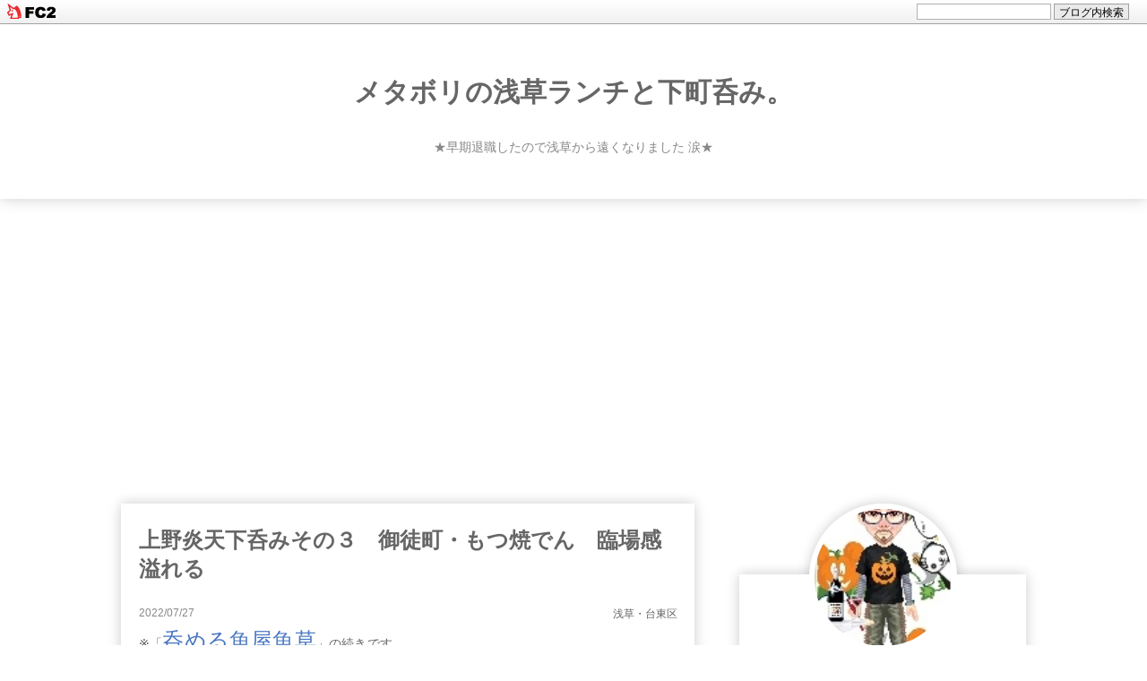

--- FILE ---
content_type: text/html; charset=utf-8
request_url: https://metabolisan.jp/blog-entry-2532.html
body_size: 11161
content:
<!DOCTYPE html>
<html>
<head>
<meta name="google-site-verification" content="_6tRTxKMsyvspathwzqjtk3PVUq59LTnb4vb6-pDELk" />
<!-- Global site tag (gtag.js) - Google Analytics -->
<script async src="https://www.googletagmanager.com/gtag/js?id=UA-112085941-1"></script>
<script>
  window.dataLayer = window.dataLayer || [];
  function gtag(){dataLayer.push(arguments);}
  gtag('js', new Date());

  gtag('config', 'UA-112085941-1');
</script>

<script async src="https://pagead2.googlesyndication.com/pagead/js/adsbygoogle.js?client=ca-pub-9774422800807581"
     crossorigin="anonymous"></script>

  <meta charset="utf-8">
  <meta http-equiv="X-UA-Compatible" content="IE=edge">
  <title>上野炎天下呑みその３　御徒町・もつ焼でん　臨場感溢れる - メタボリの浅草ランチと下町呑み。</title>
    <meta name="viewport" content="width=device-width, initial-scale=1">
  <meta http-equiv="X-UA-Compatible" content="IE=edge" />
  <meta name="author" content="metabolisan" />
  <meta name="format-detection" content="telephone=no">
  <link rel="stylesheet" href="https://blog-imgs-163.fc2.com/m/e/t/metabolisan20060827/css/e06c3.css" />
  <link rel="alternate" type="application/rss+xml" href="https://metabolisan.jp/?xml" title="RSS" />
      <link rel="next" href="https://metabolisan.jp/blog-entry-2533.html">  <link rel="prev" href="https://metabolisan.jp/blog-entry-2530.html">  <link rel="start" href="https://metabolisan.jp/" />
  <!--[if lt IE 9]>
  <script src="//static.fc2.com/sh_js/html5shiv.js"></script>
  <![endif]-->
<meta property="og:type" content="article">
<meta property="og:url" content="https://metabolisan.jp/blog-entry-2532.html">
<meta property="og:title" content="上野炎天下呑みその３　御徒町・もつ焼でん　臨場感溢れる">
<meta property="og:description" content="※「呑める魚屋魚草」の続きです。ネット上で営業時間が錯綜してたのでとりあえず来てみたけど、まだ営業前。２階は休業中。最初に通してもらう。時間になり、ぞくぞくと客が入ってくる。人気店なんだね。コロナ騒動経過してなぜか無性にもつ焼きが食べたくなることがある。ある意味、在宅では食べられないもののひとつ。普通、家でもつ焼きはやんないもん。開店とともに満席。みんな楽しそう。まずは、ホッピーわたしは白。グビッ...">
<meta property="og:image" content="https://blog-imgs-147.fc2.com/m/e/t/metabolisan20060827/20220528_141445_R.jpg">
<link href="https://static.fc2.com/css_cn/common/headbar/120710style.css" rel="stylesheet" type="text/css" media="all" />
</head>
<body class="">
<div id="sh_fc2blogheadbar">
	<div class="sh_fc2blogheadbar_body">
		<div id="sh_fc2blogheadbar_menu">
			<a href="https://blog.fc2.com/" rel="nofollow"><img src="https://static.fc2.com/image/headbar/sh_fc2blogheadbar_logo.png" alt="FC2ブログ" /></a>
		</div>
		<div id="sh_fc2blogheadbar_search">
			<form name="barForm" method="get" action="" target="blank">
				<input class="sh_fc2blogheadbar_searchform" type="text" name="q" value="" maxlength="30" onclick="this.style.color='#000000';" onfocus="this.select();" onblur="this.style.color='#999999'" />
				<input type="hidden" name="charset" value="utf-8" />
				<input class="sh_fc2blogheadbar_searchbtn" type="submit" value="ブログ内検索" />
			</form>
		</div>
		<div id="sh_fc2blogheadbar_link_box" class="sh_fc2blogheadbar_link" style="visibility: hidden;"></div>
	</div>
</div>

  <header class="l_header">
    <div class="header_img">
      <a href="https://metabolisan.jp/">
        <span class="header_blog_name">メタボリの浅草ランチと下町呑み。</span>
        <span class="header_introduction">★早期退職したので浅草から遠くなりました 涙★</span>
      </a>
    </div>
<!-- アクセス解析はここから -->
<!-- [FC2 Analyzer] //analyzer.fc2.com/  -->
<script language="javascript" src="//analyzer55.fc2.com/ana/processor.php?uid=1931058" type="text/javascript"></script>
<noscript><div align="right"><img src="//analyzer55.fc2.com/ana/icon.php?uid=1931058&ref=&href=&wid=0&hei=0&col=0" /></div></noscript>
<!-- [FC2 Analyzer]  -->
  </header>

  <div class="l_container cf">
      <div class="l_left_area">
        <div class="blog_content">
          
                                              <!-- 個別記事 -->

              <div class="blog_entry" id="e2532">
                <h2 class="blog_entry_title">
                  上野炎天下呑みその３　御徒町・もつ焼でん　臨場感溢れる                </h2>

                <div class="blog_content_sup">
                  <span class="blog_content_date">
                    <span class="date_y">2022</span>/<span class="date_m">07</span>/<span class="date_d">27</span>
                  </span>
                  <div class="blog_content_category">
                    <a href="/blog-category-1.html" title="このカテゴリ一覧を見る">浅草・台東区</a>
                  </div>
                </div>

                <div class="blog_entry_body">
                  <div class="blog_entry_text">
                    ※「<a href="https://metabolisan20060827.blog.fc2.com/blog-entry-2530.html" target="_blank" title="&lt;span style=&quot;font-size:x-large;&quot;&gt;呑める魚屋魚草&lt;/span&gt;"><span style="font-size:x-large;">呑める魚屋魚草</span></a>」の続きです。<br><br><a href="https://blog-imgs-147.fc2.com/m/e/t/metabolisan20060827/20220710101026c08.jpg" target="_blank"><img src="https://blog-imgs-147.fc2.com/m/e/t/metabolisan20060827/20220710101026c08.jpg" alt="20220528_134746_R 未掲載 呑み 上野３" border="0" width="480" height="640" /></a><br><br>ネット上で営業時間が錯綜してたのでとりあえず来てみたけど、まだ営業前。<br><br><a href="https://blog-imgs-147.fc2.com/m/e/t/metabolisan20060827/202207101010279d6.jpg" target="_blank"><img src="https://blog-imgs-147.fc2.com/m/e/t/metabolisan20060827/202207101010279d6.jpg" alt="20220528_135012_R ２階は休業中" border="0" width="480" height="640" /></a><br><br>２階は休業中。<br><br><a href="https://blog-imgs-147.fc2.com/m/e/t/metabolisan20060827/20220710101208f66.jpg" target="_blank"><img src="https://blog-imgs-147.fc2.com/m/e/t/metabolisan20060827/20220710101208f66.jpg" alt="20220528_140057_R 最初に通してもらう" border="0" width="640" height="480" /></a><br><br>最初に通してもらう。時間になり、ぞくぞくと客が入ってくる。人気店なんだね。<br><br><br><a href="https://blog-imgs-147.fc2.com/m/e/t/metabolisan20060827/20220528_140134_R.jpg" target="_blank"><img src="https://blog-imgs-147.fc2.com/m/e/t/metabolisan20060827/20220528_140134_R.jpg" alt="20220528_140134_R.jpg" border="0" width="640" height="480" /></a><br><br><a href="https://blog-imgs-147.fc2.com/m/e/t/metabolisan20060827/20220528_140038_R.jpg" target="_blank"><img src="https://blog-imgs-147.fc2.com/m/e/t/metabolisan20060827/20220528_140038_R.jpg" alt="20220528_140038_R.jpg" border="0" width="640" height="480" /></a><br><br>コロナ騒動経過してなぜか無性にもつ焼きが食べたくなることがある。ある意味、在宅では食べられないもののひとつ。普通、家でもつ焼きはやんないもん。<br><br><a href="https://blog-imgs-147.fc2.com/m/e/t/metabolisan20060827/20220710101414eaf.jpg" target="_blank"><img src="https://blog-imgs-147.fc2.com/m/e/t/metabolisan20060827/20220710101414eaf.jpg" alt="20220528_140136_R 開店とともに満席" border="0" width="640" height="480" /></a><br><br>開店とともに満席。みんな楽しそう。<br><br>まずは、<br><br><a href="https://blog-imgs-147.fc2.com/m/e/t/metabolisan20060827/20220528_140228_R.jpg" target="_blank"><img src="https://blog-imgs-147.fc2.com/m/e/t/metabolisan20060827/20220528_140228_R.jpg" alt="20220528_140228_R.jpg" border="0" width="640" height="480" /></a><br><br><span style="color:#FF0000"><span style="font-size:x-large;">ホッピー</span></span><br>わたしは白。<br><br><span style="font-size:x-large;">グビッ</span><br><br><a href="https://blog-imgs-147.fc2.com/m/e/t/metabolisan20060827/20220528_140324_R.jpg" target="_blank"><img src="https://blog-imgs-147.fc2.com/m/e/t/metabolisan20060827/20220528_140324_R.jpg" alt="20220528_140324_R.jpg" border="0" width="640" height="480" /></a><br><br>オーダー済。<br><br><a href="https://blog-imgs-147.fc2.com/m/e/t/metabolisan20060827/20220710101510157.jpg" target="_blank"><img src="https://blog-imgs-147.fc2.com/m/e/t/metabolisan20060827/20220710101510157.jpg" alt="20220528_140646_R たん170円" border="0" width="640" height="480" /></a><br><br><span style="color:#FF0000"><span style="font-size:x-large;">たん</span></span><br>170円、強めにふられた塩と噛みしめる程ににじみ出る脂がよく、ホッピーがすすむ。<br><br><br><a href="https://blog-imgs-147.fc2.com/m/e/t/metabolisan20060827/2022071010151161c.jpg" target="_blank"><img src="https://blog-imgs-147.fc2.com/m/e/t/metabolisan20060827/2022071010151161c.jpg" alt="20220528_140707_R はらみ170円" border="0" width="640" height="480" /></a><br><br><span style="color:#FF0000"><span style="font-size:x-large;">はらみ</span></span><br>170円、実はそれほどもつ焼き期待してなかったけど、この店割と旨い。好きな部位が続いてるのもあるにしても美味しく、焼き加減もいい。<span style="font-size:x-large;">胡椒</span>がポイント。<br><br><br><a href="https://blog-imgs-147.fc2.com/m/e/t/metabolisan20060827/20220528_140754_R.jpg" target="_blank"><img src="https://blog-imgs-147.fc2.com/m/e/t/metabolisan20060827/20220528_140754_R.jpg" alt="20220528_140754_R.jpg" border="0" width="480" height="640" /></a><br><br>この<span style="font-size:x-large;">ライブ感</span>がたまらん。焼ける音、食器を洗う音。他のひとの話し声、笑い声。ひとり黙々と食べるひと、どこか一点を凝視しなが口に運ぶもつ焼き。みんな<span style="font-size:x-large;">生きてる</span>なあ。<br><br>ホントは２階で座りたかったけど、立呑みならではの臨場感は楽しい。それこそ家呑みじゃできないし 笑<br><br><br><a href="https://blog-imgs-147.fc2.com/m/e/t/metabolisan20060827/202207101017181e3.jpg" target="_blank"><img src="https://blog-imgs-147.fc2.com/m/e/t/metabolisan20060827/202207101017181e3.jpg" alt="20220528_140901_R ればトロ470円" border="0" width="640" height="480" /></a><br><br><span style="color:#FF0000"><span style="font-size:x-large;">ればトロ</span></span><br>470円、見ての通り低温調理されたレバーにごま油の風味。改めてさっきの「<a href="https://metabolisan20060827.blog.fc2.com/blog-entry-2530.html" target="_blank" title="&lt;span style=&quot;font-size:x-large;&quot;&gt;もうかの星&lt;/span&gt;"><span style="font-size:x-large;">もうかの星</span></a>」の再現度の高さを知る。当然、それぞれ異なる良さもある。<br><br><br><a href="https://blog-imgs-147.fc2.com/m/e/t/metabolisan20060827/20220710101730417.jpg" target="_blank"><img src="https://blog-imgs-147.fc2.com/m/e/t/metabolisan20060827/20220710101730417.jpg" alt="20220528_140716_R 酢豆腐310円、すっぱ" border="0" width="640" height="480" /></a><br><br><span style="color:#FF0000"><span style="font-size:x-large;">酢豆腐</span></span><br>310円、すっぱ。だれだこれ頼んだの。こんなことも他のひとと呑める良さ。ひとりじゃ冒険しないし 笑<br><br>因みにこの<span style="font-size:x-large;">酢豆腐</span>はもつ焼でんの創業者の創作料理だとか。木綿豆腐を梅酢で染めたもの。豆腐はしっかりした歯ごたえで、<span style="font-size:x-large;">しっかり酸っぱ</span> 笑<br><br><br><a href="https://blog-imgs-147.fc2.com/m/e/t/metabolisan20060827/20220710101758a98.jpg" target="_blank"><img src="https://blog-imgs-147.fc2.com/m/e/t/metabolisan20060827/20220710101758a98.jpg" alt="20220528_140910_R 右から" border="0" width="640" height="480" /></a><br><br>右から<br><br><a href="https://blog-imgs-147.fc2.com/m/e/t/metabolisan20060827/202207101018068c7.jpg" target="_blank"><img src="https://blog-imgs-147.fc2.com/m/e/t/metabolisan20060827/202207101018068c7.jpg" alt="20220528_140907_R かしら170円" border="0" width="640" height="480" /></a><br><br><span style="color:#FF0000"><span style="font-size:x-large;">かしら</span></span><br>170円、焼き立てのかしらはジューシー、噛むほどに肉汁が口中に溢れる。この弾力がよし。<br><br><span style="font-size:x-large;">グビッ</span>と。<br><br><a href="https://blog-imgs-147.fc2.com/m/e/t/metabolisan20060827/20220710101825f17.jpg" target="_blank"><img src="https://blog-imgs-147.fc2.com/m/e/t/metabolisan20060827/20220710101825f17.jpg" alt="20220528_141431_R 酢もつ280円" border="0" width="640" height="480" /></a><br><br><span style="color:#FF0000"><span style="font-size:x-large;">酢もつ</span></span><br>280円、さっきの酢豆腐の衝撃的な酸っぱさのトラウマで酢もつに手が伸びない 汗<br><br><br><a href="https://blog-imgs-147.fc2.com/m/e/t/metabolisan20060827/20220710101941e6d.jpg" target="_blank"><img src="https://blog-imgs-147.fc2.com/m/e/t/metabolisan20060827/20220710101941e6d.jpg" alt="20220528_141453_R もつを焼く煙が美味しい" border="0" width="640" height="480" /></a><br><br>もつを焼く煙が美味しい<br><br>こちら「<span style="font-size:x-large;">もつ焼でん</span>」は2012年に水道橋で開業、その後、蒲田、西小山などに開業し、こちらアメ横店で７店舗目となる人気もつ焼きチェーン。いまは<span style="font-size:x-large;">新潟県の佐渡</span>にも<a href="http://www.den-inc.net/sadokanai.html" target="_blank" title="佐渡金井店">佐渡金井店</a>があるそうだ。もしかして創業者は佐渡出身なのかな！？<br><br><br><a href="https://blog-imgs-147.fc2.com/m/e/t/metabolisan20060827/20220528_142611_R.jpg" target="_blank"><img src="https://blog-imgs-147.fc2.com/m/e/t/metabolisan20060827/20220528_142611_R.jpg" alt="20220528_142611_R.jpg" border="0" width="480" height="640" /></a><br><br><a href="https://blog-imgs-147.fc2.com/m/e/t/metabolisan20060827/20220528_143622_R.jpg" target="_blank"><img src="https://blog-imgs-147.fc2.com/m/e/t/metabolisan20060827/20220528_143622_R.jpg" alt="20220528_143622_R.jpg" border="0" width="640" height="480" /></a><br><br>なんだろ！？ハツかな。<br><br><br><a href="https://blog-imgs-147.fc2.com/m/e/t/metabolisan20060827/20220710102025a4d.jpg" target="_blank"><img src="https://blog-imgs-147.fc2.com/m/e/t/metabolisan20060827/20220710102025a4d.jpg" alt="20220528_151439_R シャリキン" border="0" width="640" height="480" /></a><br><br><a href="https://blog-imgs-147.fc2.com/m/e/t/metabolisan20060827/20220528_151554_R.jpg" target="_blank"><img src="https://blog-imgs-147.fc2.com/m/e/t/metabolisan20060827/20220528_151554_R.jpg" alt="20220528_151554_R.jpg" border="0" width="480" height="640" /></a><br><br><span style="color:#FF0000"><span style="font-size:x-large;">シャリキン</span></span><br>シャーベット状になったキンミヤ焼酎。もうこれだけでテンションがあがる。<br><table cellpadding="0" cellspacing="0" border="0" style=" border:1px solid #ccc; width:170px;"><tr style="border-style:none;"><td style="vertical-align:top; border-style:none; padding:10px 10px 0pt; width:140px;"><a href="https://px.a8.net/svt/ejp?a8mat=1NWEZE+8TXIL6+249K+BWGDT&a8ejpredirect=https%3A%2F%2Fwww.amazon.co.jp%2Fdp%2FB08C5DLQLG%2F%3Ftag%3Da8-affi-284492-22" rel="nofollow"><img border="0" alt="" src="https://m.media-amazon.com/images/I/41BZTFTGwNL._SS160_.jpg" /></a></td></tr><tr style="border-style:none;"><td style="font-size:12px; vertical-align:middle; border-style:none; padding:10px;"><p style="padding:0; margin:0;"><a href="https://px.a8.net/svt/ejp?a8mat=1NWEZE+8TXIL6+249K+BWGDT&a8ejpredirect=https%3A%2F%2Fwww.amazon.co.jp%2Fdp%2FB08C5DLQLG%2F%3Ftag%3Da8-affi-284492-22" rel="nofollow">キンミヤ　シャリキンパウチ　20度　90ml×8個　【ポスト投函】</a></p><p style="color:#cc0000; font-weight:bold; margin-top:10px;">新品価格<br/>￥1,240<span style="font-weight:normal;">から</span><br/><span style="font-size:10px; font-weight:normal;">(2022/7/17 07:11時点)</span></p></td></tr></table><br><img border="0" width="1" height="1" src="https://www13.a8.net/0.gif?a8mat=1NWEZE+8TXIL6+249K+BWGDT" alt=""><br><br><a href="https://blog-imgs-147.fc2.com/m/e/t/metabolisan20060827/20220710102038ac6.jpg" target="_blank"><img src="https://blog-imgs-147.fc2.com/m/e/t/metabolisan20060827/20220710102038ac6.jpg" alt="20220528_152512_R おしんこ220円" border="0" width="640" height="480" /></a><br><br><span style="color:#FF0000"><span style="font-size:x-large;">おしんこ</span></span><br>220円、野菜もとらないとね。あ、もしかして今回初野菜か！？？いや、１軒目の「<a href="https://metabolisan20060827.blog.fc2.com/blog-entry-2529.html" target="_blank" title="&lt;span style=&quot;font-size:x-large;&quot;&gt;干豆腐の和え物&lt;/span&gt;"><span style="font-size:x-large;">干豆腐の和え物</span></a>」に葱があったか。<br><br><br><a href="https://blog-imgs-147.fc2.com/m/e/t/metabolisan20060827/20220528_134817_R.jpg" target="_blank"><img src="https://blog-imgs-147.fc2.com/m/e/t/metabolisan20060827/20220528_134817_R.jpg" alt="20220528_134817_R.jpg" border="0" width="480" height="640" /></a><br><br>もつ焼 でん アメ横店<br>東京都台東区上野6-4-14 JR高架下<br>03-6284-4454<br>15:00-22:00/土日祝14:00-21:00<br>無休<br><a href="http://www.den-inc.net/" target="_blank" title="HP">HP</a><br><br>つづく。<br><br>今朝の体重６３．６キロ、体脂肪率２０．６％。あ、明日人間ドックだった。忘れてた 涙<div class="fc2_footer" style="text-align:left;vertical-align:middle;height:auto;">
<div class="fc2button-clap" data-clap-url="//blogvote.fc2.com/pickup/metabolisan20060827/2532/clap" id="fc2button-clap-2532" style="vertical-align:top;border:none;display:inline;margin-right:2px;">
<script type="text/javascript">
(function(d) {
var img = new Image();
d.getElementById("fc2button-clap-2532").appendChild(img);
img.src = '//static.fc2.com/image/clap/number/white/3.gif';
(function(s) { s.cursor = 'pointer'; s.border = 0; s.verticalAlign = 'top'; s.margin = '0'; s.padding = '0'; })(img.style);
var clap = function() { window.open('//blogvote.fc2.com/pickup/metabolisan20060827/2532/clap')};
if (img.addEventListener) { img.addEventListener('click', clap, false); } else if (img.attachEvent) { img.attachEvent('onclick', clap); }
})(document);
</script>
</div>

<div class="fc2button-twitter" style="vertical-align:top;border:none;margin-right:2px;display:inline-block;*display:inline;">
<a href="https://twitter.com/share" class="twitter-share-button" data-url="https://metabolisan.jp/blog-entry-2532.html" data-text="上野炎天下呑みその３　御徒町・もつ焼でん　臨場感溢れる" data-size="" data-lang="ja">Tweet</a>
<script type="text/javascript" charset="utf-8" src="https://platform.twitter.com/widgets.js"></script>
</div><div class="fc2button-line" style="vertical-align:top;border:none;margin-right:1em;display:none;">
<div class="line-it-button" data-lang="ja" data-type="share-a" data-url="https://metabolisan.jp/blog-entry-2532.html" style="display: none;"></div>
<script src="https://d.line-scdn.net/r/web/social-plugin/js/thirdparty/loader.min.js" async="async" defer="defer"></script>
</div>
</div>


<script type="text/javascript">
(function(d){
var link = d.getElementById("fc2relate_entry_thumbnail_css");
if (!link) {
var elm = d.createElement("link");
elm.href = "//static.fc2.com/css/blog/view/blogpc_relate_entry_thumbnail.css?160607a5";
elm.rel = "stylesheet";
elm.id = "fc2relate_entry_thumbnail_css";
var s0 = document.getElementsByTagName('link')[0];
s0.parentNode.insertBefore(elm, s0);
/*
var head = d.getElementsByTagNames("head");
head[0].appendChild(elm);
*/
}
})(document);
</script>

<dl id="fc2relate_entry_thumbnail_area" class="relate_dl fc2relate_entry_thumbnail_on">
	<dt class="relate_dt">関連記事</dt>
	<dd class="relate_dd">
		<ul class="relate_ul">
												<li class="relate_li">

						<span class="relate_entry_thumbnail">
							<a href="/blog-entry-260.html">
																	<img src="https://blogthumbnail.fc2.com/r72/120/m/e/t/metabolisan20060827/201803291436576fc.jpg" />															</a>
						</span>

						<span class="relate_entry_title">
							<a href="/blog-entry-260.html" class="relate_entry_title_text">
								上野・カドクラ　チーズ入りハムカツでひとり、昼呑み							</a>
													</span>
					</li>
							
		</ul>
	</dd>
</dl>

<p>スポンサード リンク<p>
<script async src="https://pagead2.googlesyndication.com/pagead/js/adsbygoogle.js"></script>
<!-- メタボリの浅草ランチと下町呑み。記事下四角 -->
<ins class="adsbygoogle"
     style="display:block"
     data-ad-client="ca-pub-9774422800807581"
     data-ad-slot="8828297195"
     data-ad-format="auto"></ins>
<script>
     (adsbygoogle = window.adsbygoogle || []).push({});
</script>
                  </div>
                  <div class="blog_entry_more">
                                      </div>
                </div>
              </div>

              
                                                                  <!-- 記事ページャ -->
                    <div class="pager  have_prev have_next">
                                              <div class="pager_prev">
                          <a class="pager_prev_link arrow" href="https://metabolisan.jp/blog-entry-2533.html">
                            <span class="pager_prev_text">前の記事</span>
                          </a>
                        </div>
                      
                                              <div class="pager_next">
                          <a class="pager_next_link arrow" href="https://metabolisan.jp/blog-entry-2530.html">
                            <span class="pager_next_text">次の記事</span>
                          </a>
                        </div>
                                          </div>
                  <!-- 記事ページャ -->
                                                
            <!-- /個別記事 -->
                                  

                      <div class="comment_area">
              <h3 id="comment-top" class="comment_area_title">コメント</h3>
              <!-- コメント一覧 -->
              <div class="comment_item" id="comment23840">
                  <h4 class="comment_item_author">
                    ナブー                  </h4>
                  <div class="comment_item_title">
                                      </div>
                  <div class="comment_item_text">
                    開店と同時に満席って感じの人気店なんですね。もつ焼きどれもおいしそう。酢豆腐も食べてみたいです。                  </div>

                  <p class="comment_item_footer">
                    <span class="comment_item_date">2022/07/27</span>
                    <span class="comment_item_url"><a href="https://nabunocaloriehikaeme.blog.fc2.com/">URL</a></span>
                    <span class="comment_item_edit"><a href="https://metabolisan.jp/?mode=edit&amp;rno=23840" title="コメントの編集">編集</a></span>
                    
                  </p>
                </div><div class="comment_item" id="comment23841">
                  <h4 class="comment_item_author">
                    metabolisan                  </h4>
                  <div class="comment_item_title">
                    Re: ナブーさん                  </div>
                  <div class="comment_item_text">
                    初めて行きましたけどなかなか良かったですよ。                  </div>

                  <p class="comment_item_footer">
                    <span class="comment_item_date">2022/07/27</span>
                    <span class="comment_item_url">URL</span>
                    <span class="comment_item_edit"><a href="https://metabolisan.jp/?no=2532" title="コメントの編集">編集</a></span>
                    
                  </p>
                </div><div class="comment_item" id="comment23842">
                  <h4 class="comment_item_author">
                    Aria                  </h4>
                  <div class="comment_item_title">
                                      </div>
                  <div class="comment_item_text">
                    もつ焼き、全然食べてないです。<br>カシラが好き！<br>私も明日検診です💦結果が良かったら久しぶりに一杯呑みたいな♪                  </div>

                  <p class="comment_item_footer">
                    <span class="comment_item_date">2022/07/27</span>
                    <span class="comment_item_url"><a href="https://ameblo.jp/ariahakunamatata/">URL</a></span>
                    <span class="comment_item_edit"><a href="https://metabolisan.jp/?no=2532" title="コメントの編集">編集</a></span>
                    
                  </p>
                </div><div class="comment_item" id="comment23843">
                  <h4 class="comment_item_author">
                    ノブ                  </h4>
                  <div class="comment_item_title">
                                      </div>
                  <div class="comment_item_text">
                    臨場感、これですね、これ、目を瞑りながら想像力を振り絞って映像と音を感じ取ってます(笑)                  </div>

                  <p class="comment_item_footer">
                    <span class="comment_item_date">2022/07/27</span>
                    <span class="comment_item_url">URL</span>
                    <span class="comment_item_edit"><a href="https://metabolisan.jp/?no=2532" title="コメントの編集">編集</a></span>
                    
                  </p>
                </div><div class="comment_item" id="comment23844">
                  <h4 class="comment_item_author">
                    metabolisan                  </h4>
                  <div class="comment_item_title">
                    Re: Ariaさん                  </div>
                  <div class="comment_item_text">
                    そしたら一緒に飲みに行こう！あ、終わったら仕事だ 涙                  </div>

                  <p class="comment_item_footer">
                    <span class="comment_item_date">2022/07/27</span>
                    <span class="comment_item_url">URL</span>
                    <span class="comment_item_edit"><a href="https://metabolisan.jp/?no=2532" title="コメントの編集">編集</a></span>
                    
                  </p>
                </div><div class="comment_item" id="comment23845">
                  <h4 class="comment_item_author">
                    metabolisan                  </h4>
                  <div class="comment_item_title">
                    Re: ノブさん                  </div>
                  <div class="comment_item_text">
                    それ、大切です 笑                  </div>

                  <p class="comment_item_footer">
                    <span class="comment_item_date">2022/07/27</span>
                    <span class="comment_item_url">URL</span>
                    <span class="comment_item_edit"><a href="https://metabolisan.jp/?no=2532" title="コメントの編集">編集</a></span>
                    
                  </p>
                </div><div class="comment_item" id="comment23846">
                  <h4 class="comment_item_author">
                    いろは                  </h4>
                  <div class="comment_item_title">
                                      </div>
                  <div class="comment_item_text">
                    串焼きに勢いがありますね～。記事の臨場感も素晴らしいです！<br>上野呑みやりたくなりました！                  </div>

                  <p class="comment_item_footer">
                    <span class="comment_item_date">2022/07/27</span>
                    <span class="comment_item_url"><a href="https://blog.goo.ne.jp/iroha-chitta">URL</a></span>
                    <span class="comment_item_edit"><a href="https://metabolisan.jp/?mode=edit&amp;rno=23846" title="コメントの編集">編集</a></span>
                    
                  </p>
                </div><div class="comment_item" id="comment23847">
                  <h4 class="comment_item_author">
                    sarukitikun                  </h4>
                  <div class="comment_item_title">
                                      </div>
                  <div class="comment_item_text">
                    いちさんに佐渡の支店教えてあげます（＾ｕ＾）<br>しかしもつやきも高くなりましたね～１串１７０円かあ(&gt;_&lt;)                  </div>

                  <p class="comment_item_footer">
                    <span class="comment_item_date">2022/07/27</span>
                    <span class="comment_item_url"><a href="https://sarukitikun.blog.fc2.com/">URL</a></span>
                    <span class="comment_item_edit"><a href="https://metabolisan.jp/?no=2532" title="コメントの編集">編集</a></span>
                    
                  </p>
                </div><div class="comment_item" id="comment23848">
                  <h4 class="comment_item_author">
                    シカゴ                  </h4>
                  <div class="comment_item_title">
                                      </div>
                  <div class="comment_item_text">
                    なんか。。。ライブ感が半端なかったです。<br>素敵な記事でした。<br><br>こんなお店で、仲間とワイワイ。。。楽しいだろう無〜。<br>どれも美味そうでした。                  </div>

                  <p class="comment_item_footer">
                    <span class="comment_item_date">2022/07/27</span>
                    <span class="comment_item_url">URL</span>
                    <span class="comment_item_edit"><a href="https://metabolisan.jp/?no=2532" title="コメントの編集">編集</a></span>
                    
                  </p>
                </div><div class="comment_item" id="comment23849">
                  <h4 class="comment_item_author">
                    浜雪                  </h4>
                  <div class="comment_item_title">
                                      </div>
                  <div class="comment_item_text">
                    こんにちは。<br>11枚目の写真を拝見した時に串焼きの向こうに四角いピンク色の食べ物が写っていたので蒲鉾かな？と思っていましたが、酢豆腐というものなのですね。<br>トラウマを引き起こす酢豆腐、ひと口だけ食べてみたいです。                  </div>

                  <p class="comment_item_footer">
                    <span class="comment_item_date">2022/07/27</span>
                    <span class="comment_item_url"><a href="https://hamasnow2014.blog.fc2.com/">URL</a></span>
                    <span class="comment_item_edit"><a href="https://metabolisan.jp/?no=2532" title="コメントの編集">編集</a></span>
                    
                  </p>
                </div><div class="comment_item" id="comment23850">
                  <h4 class="comment_item_author">
                    metabolisan                  </h4>
                  <div class="comment_item_title">
                    Re: いろはさん                  </div>
                  <div class="comment_item_text">
                    チェーン店みたいだけどもつもしっかり、活気もあって再訪必至！                  </div>

                  <p class="comment_item_footer">
                    <span class="comment_item_date">2022/07/27</span>
                    <span class="comment_item_url">URL</span>
                    <span class="comment_item_edit"><a href="https://metabolisan.jp/?no=2532" title="コメントの編集">編集</a></span>
                    
                  </p>
                </div><div class="comment_item" id="comment23851">
                  <h4 class="comment_item_author">
                    metabolisan                  </h4>
                  <div class="comment_item_title">
                    Re: コンちゃん                  </div>
                  <div class="comment_item_text">
                    ちゃんと伝えたか確認しますからね 笑                  </div>

                  <p class="comment_item_footer">
                    <span class="comment_item_date">2022/07/27</span>
                    <span class="comment_item_url">URL</span>
                    <span class="comment_item_edit"><a href="https://metabolisan.jp/?no=2532" title="コメントの編集">編集</a></span>
                    
                  </p>
                </div><div class="comment_item" id="comment23852">
                  <h4 class="comment_item_author">
                    metabolisan                  </h4>
                  <div class="comment_item_title">
                    Re: シカゴさん                  </div>
                  <div class="comment_item_text">
                    仲間と呑めるのいいですよね。<br>また感染者が増えてきたので国や都が変なことしなきゃいいのですが 笑                  </div>

                  <p class="comment_item_footer">
                    <span class="comment_item_date">2022/07/27</span>
                    <span class="comment_item_url">URL</span>
                    <span class="comment_item_edit"><a href="https://metabolisan.jp/?no=2532" title="コメントの編集">編集</a></span>
                    
                  </p>
                </div><div class="comment_item" id="comment23853">
                  <h4 class="comment_item_author">
                    metabolisan                  </h4>
                  <div class="comment_item_title">
                    Re: 浜雪さん                  </div>
                  <div class="comment_item_text">
                    蒲鉾だったらどんだけ良かったことか 笑                  </div>

                  <p class="comment_item_footer">
                    <span class="comment_item_date">2022/07/27</span>
                    <span class="comment_item_url">URL</span>
                    <span class="comment_item_edit"><a href="https://metabolisan.jp/?no=2532" title="コメントの編集">編集</a></span>
                    
                  </p>
                </div>              <!-- コメント一覧 -->

              <!-- コメント投稿フォーム -->
              <form action="https://metabolisan.jp/blog-entry-2532.html" method="post" name="comment_form" id="comment_form">
                <div class="comment_form_wrap cf">
                    <div class="comment_form_title">
                      <input type="hidden" name="mode" value="regist" />
                      <input type="hidden" name="comment[no]" value="2532" />
                      <label for="name">名前</label>
                    </div>
                    <div class="comment_form_input">
                      <input id="name" class="comment_form_text" type="text" name="comment[name]" size="30" value="" />
                    </div>

                    <div class="comment_form_title">
                      <label for="subject">タイトル</label>
                    </div>
                    <div class="comment_form_input">
                      <input id="subject" class="comment_form_text" name="comment[title]" type="text" size="30" />
                    </div>
                    
                    <div class="comment_form_title">
                      <label for="mail">メールアドレス</label>
                    </div>
                    <div class="comment_form_input">
                      <input id="mail" class="comment_form_text" type="text" name="comment[mail]" size="30" value="" />
                    </div>
                    
                    <div class="comment_form_title">
                      <label for="url">URL</label>
                    </div>
                    <div class="comment_form_input">
                      <input id="url" class="comment_form_text" type="text" name="comment[url]" size="30" value="" />
                    </div>

                    <div class="comment_form_title">
                      <label for="comment">本文</label>
                    </div>
                    <div class="comment_tool_wrap">
                      <script type="text/javascript" src="https://static.fc2.com/js/blog/view/comment/comment_toolbar_ja.min.js?2017040501"></script>
                    </div>
                    <div class="form_textarea">
                      <textarea class="comment_form_textarea" id="comment" cols="20" rows="5" name="comment[body]"></textarea>
                    </div>

                    <div class="comment_form_title">
                      <label for="pass">パスワード</label>
                    </div>
                    <div class="comment_form_input">
                      <input id="pass" class="comment_form_text" type="password" name="comment[pass]" size="20" />
                    </div>
                    <div class="comment_form_title himitu_title">
                      非公開コメント                    </div>
                    <div class="comment_form_input">
                      <input id="himitu" type="checkbox" name="comment[himitu]" /><label class="himitu_label" for="himitu">管理者にだけ表示を許可する</label>
                    </div>
                </div>

                <p class="form_btn"><input class="comment_form_btn" type="submit" value="送信" /></p>
              </form>
              <!-- /コメント投稿フォーム -->
            </div>
          
          
          
          
          
        </div><!-- .blog_content -->
      </div><!-- .l_left_area -->

      <div class="l_right_area">

        <div class="profile">
                      <div class="profile_img_wrap">
              <span class="profile_img" style="background-image: url(https://blog-imgs-110.fc2.com/m/e/t/metabolisan20060827/20171119152312223.jpg);"></span>
              <div class="profile_img_shadow"></div>
            </div>
                      <div class="profile_text">
              <p class="profile_name">
                metabolisan              </p>
              <p class="profile_intro">
                呑み、食べ大好き。休日は競馬とポケモンGO、街歩き。たまに乗り鉄、呑み鉄。現在早期退職で専業主夫です<br><br>当たり前だけど、記事は読み物として脚色してますので真に受けないでね(笑)              </p>
            </div>
        </div>

        <div id="plugin_first" class="cf">
                      
              <div class="plugin_right cf">
                <h2 class="plugin_right_title">
                    スポンサード　リンク
                </h2>

                <div class="plugin_right_content">
                                    <div class="plugin-freearea" style="text-align:left">
  <script async src="//pagead2.googlesyndication.com/pagead/js/adsbygoogle.js"></script>
<!-- メタボリの浅草ランチと下町呑み。サイドバー -->
<ins class="adsbygoogle"
     style="display:block"
     data-ad-client="ca-pub-9774422800807581"
     data-ad-slot="3240040542"
     data-ad-format="auto"></ins>
<script>
(adsbygoogle = window.adsbygoogle || []).push({});
</script>
</div>
                                  </div>
              </div>
            
              <div class="plugin_right cf">
                <h2 class="plugin_right_title">
                    twitter
                </h2>

                <div class="plugin_right_content">
                                    <div class="plugin-freearea" style="text-align:left">
  <a class="twitter-timeline" data-height="1000" href="https://twitter.com/metabolisan?ref_src=twsrc%5Etfw">Tweets by metabolisan</a> <script async src="https://platform.twitter.com/widgets.js" charset="utf-8"></script>
</div>
                                  </div>
              </div>
            
              <div class="plugin_right cf">
                <h2 class="plugin_right_title">
                    検索フォーム
                </h2>

                <div class="plugin_right_content">
                                    <form action="https://metabolisan.jp/blog-entry-2532.html" method="get">
<p class="plugin-search" style="text-align:left">
<input type="text" size="20" name="q" value="" maxlength="200"><br>
<input type="submit" value=" 検索 ">
</p>
</form>
                                  </div>
              </div>
            
              <div class="plugin_right cf">
                <h2 class="plugin_right_title">
                    カテゴリ
                </h2>

                <div class="plugin_right_content">
                                    <div>
<div style="text-align:left">
<a href="https://metabolisan.jp/blog-category-1.html" title="浅草・台東区">浅草・台東区 (1190)</a>
</div><div style="text-align:left">
<a href="https://metabolisan.jp/blog-category-3.html" title="墨田区">墨田区 (262)</a>
</div><div style="text-align:left">
<a href="https://metabolisan.jp/blog-category-4.html" title="葛飾区">葛飾区 (900)</a>
</div><div style="text-align:left">
<a href="https://metabolisan.jp/blog-category-6.html" title="中央区">中央区 (138)</a>
</div><div style="text-align:left">
<a href="https://metabolisan.jp/blog-category-5.html" title="港区">港区 (97)</a>
</div><div style="text-align:left">
<a href="https://metabolisan.jp/blog-category-8.html" title="江東区">江東区 (35)</a>
</div><div style="text-align:left">
<a href="https://metabolisan.jp/blog-category-7.html" title="荒川区">荒川区 (64)</a>
</div><div style="text-align:left">
<a href="https://metabolisan.jp/blog-category-12.html" title="足立区">足立区 (45)</a>
</div><div style="text-align:left">
<a href="https://metabolisan.jp/blog-category-20.html" title="千代田区">千代田区 (65)</a>
</div><div style="text-align:left">
<a href="https://metabolisan.jp/blog-category-41.html" title="北区">北区 (11)</a>
</div><div style="text-align:left">
<a href="https://metabolisan.jp/blog-category-17.html" title="文京区">文京区 (27)</a>
</div><div style="text-align:left">
<a href="https://metabolisan.jp/blog-category-24.html" title="品川区">品川区 (11)</a>
</div><div style="text-align:left">
<a href="https://metabolisan.jp/blog-category-34.html" title="新宿区">新宿区 (27)</a>
</div><div style="text-align:left">
<a href="https://metabolisan.jp/blog-category-16.html" title="大田区">大田区 (10)</a>
</div><div style="text-align:left">
<a href="https://metabolisan.jp/blog-category-25.html" title="中野区">中野区 (5)</a>
</div><div style="text-align:left">
<a href="https://metabolisan.jp/blog-category-29.html" title="渋谷区">渋谷区 (33)</a>
</div><div style="text-align:left">
<a href="https://metabolisan.jp/blog-category-23.html" title="豊島区">豊島区 (8)</a>
</div><div style="text-align:left">
<a href="https://metabolisan.jp/blog-category-30.html" title="練馬区">練馬区 (1)</a>
</div><div style="text-align:left">
<a href="https://metabolisan.jp/blog-category-51.html" title="板橋区">板橋区 (1)</a>
</div><div style="text-align:left">
<a href="https://metabolisan.jp/blog-category-58.html" title="杉並区">杉並区 (2)</a>
</div><div style="text-align:left">
<a href="https://metabolisan.jp/blog-category-36.html" title="江戸川区">江戸川区 (17)</a>
</div><div style="text-align:left">
<a href="https://metabolisan.jp/blog-category-31.html" title="東京２３区外">東京２３区外 (6)</a>
</div><div style="text-align:left">
<a href="https://metabolisan.jp/blog-category-15.html" title="横浜・川崎・横須賀他神奈川県">横浜・川崎・横須賀他神奈川県 (152)</a>
</div><div style="text-align:left">
<a href="https://metabolisan.jp/blog-category-10.html" title="札幌市・北海道">札幌市・北海道 (11)</a>
</div><div style="text-align:left">
<a href="https://metabolisan.jp/blog-category-55.html" title="青森県">青森県 (38)</a>
</div><div style="text-align:left">
<a href="https://metabolisan.jp/blog-category-54.html" title="岩手県">岩手県 (8)</a>
</div><div style="text-align:left">
<a href="https://metabolisan.jp/blog-category-40.html" title="秋田県">秋田県 (9)</a>
</div><div style="text-align:left">
<a href="https://metabolisan.jp/blog-category-33.html" title="仙台市">仙台市 (23)</a>
</div><div style="text-align:left">
<a href="https://metabolisan.jp/blog-category-42.html" title="山形県">山形県 (9)</a>
</div><div style="text-align:left">
<a href="https://metabolisan.jp/blog-category-11.html" title="福島県">福島県 (35)</a>
</div><div style="text-align:left">
<a href="https://metabolisan.jp/blog-category-60.html" title="茨城県">茨城県 (26)</a>
</div><div style="text-align:left">
<a href="https://metabolisan.jp/blog-category-32.html" title="千葉県">千葉県 (60)</a>
</div><div style="text-align:left">
<a href="https://metabolisan.jp/blog-category-35.html" title="埼玉県">埼玉県 (14)</a>
</div><div style="text-align:left">
<a href="https://metabolisan.jp/blog-category-37.html" title="群馬県">群馬県 (19)</a>
</div><div style="text-align:left">
<a href="https://metabolisan.jp/blog-category-38.html" title="栃木県">栃木県 (23)</a>
</div><div style="text-align:left">
<a href="https://metabolisan.jp/blog-category-18.html" title="新潟県">新潟県 (52)</a>
</div><div style="text-align:left">
<a href="https://metabolisan.jp/blog-category-21.html" title="長野県">長野県 (31)</a>
</div><div style="text-align:left">
<a href="https://metabolisan.jp/blog-category-49.html" title="石川県">石川県 (4)</a>
</div><div style="text-align:left">
<a href="https://metabolisan.jp/blog-category-62.html" title="福井県">福井県 (4)</a>
</div><div style="text-align:left">
<a href="https://metabolisan.jp/blog-category-39.html" title="静岡県">静岡県 (25)</a>
</div><div style="text-align:left">
<a href="https://metabolisan.jp/blog-category-57.html" title="岐阜県">岐阜県 (2)</a>
</div><div style="text-align:left">
<a href="https://metabolisan.jp/blog-category-14.html" title="名古屋市・愛知県">名古屋市・愛知県 (24)</a>
</div><div style="text-align:left">
<a href="https://metabolisan.jp/blog-category-46.html" title="京都府">京都府 (7)</a>
</div><div style="text-align:left">
<a href="https://metabolisan.jp/blog-category-56.html" title="奈良県">奈良県 (9)</a>
</div><div style="text-align:left">
<a href="https://metabolisan.jp/blog-category-63.html" title="和歌山">和歌山 (1)</a>
</div><div style="text-align:left">
<a href="https://metabolisan.jp/blog-category-9.html" title="大阪市・大阪府">大阪市・大阪府 (61)</a>
</div><div style="text-align:left">
<a href="https://metabolisan.jp/blog-category-45.html" title="兵庫県">兵庫県 (16)</a>
</div><div style="text-align:left">
<a href="https://metabolisan.jp/blog-category-47.html" title="岡山県">岡山県 (6)</a>
</div><div style="text-align:left">
<a href="https://metabolisan.jp/blog-category-48.html" title="広島県">広島県 (5)</a>
</div><div style="text-align:left">
<a href="https://metabolisan.jp/blog-category-13.html" title="福岡市">福岡市 (26)</a>
</div><div style="text-align:left">
<a href="https://metabolisan.jp/blog-category-61.html" title="佐賀県">佐賀県 (2)</a>
</div><div style="text-align:left">
<a href="https://metabolisan.jp/blog-category-59.html" title="大分県">大分県 (1)</a>
</div><div style="text-align:left">
<a href="https://metabolisan.jp/blog-category-50.html" title="鹿児島県">鹿児島県 (11)</a>
</div><div style="text-align:left">
<a href="https://metabolisan.jp/blog-category-22.html" title="那覇・沖縄県">那覇・沖縄県 (108)</a>
</div><div style="text-align:left">
<a href="https://metabolisan.jp/blog-category-19.html" title="用中文的浅草信息">用中文的浅草信息 (1)</a>
</div><div style="text-align:left">
<a href="https://metabolisan.jp/blog-category-2.html" title="その他の地域">その他の地域 (17)</a>
</div><div style="text-align:left">
<a href="https://metabolisan.jp/blog-category-52.html" title="台湾">台湾 (46)</a>
</div><div style="text-align:left">
<a href="https://metabolisan.jp/blog-category-28.html" title="香港">香港 (2)</a>
</div><div style="text-align:left">
<a href="https://metabolisan.jp/blog-category-44.html" title="ハワイ">ハワイ (16)</a>
</div><div style="text-align:left">
<a href="https://metabolisan.jp/blog-category-27.html" title="モロッコ">モロッコ (4)</a>
</div><div style="text-align:left">
<a href="https://metabolisan.jp/blog-category-0.html" title="未分類">未分類 (11)</a>
</div><div style="text-align:left">
<a href="https://metabolisan.jp/blog-category-26.html" title="震災の記憶">震災の記憶 (12)</a>
</div><div style="text-align:left">
<a href="https://metabolisan.jp/blog-category-43.html" title="英語の勉強用">英語の勉強用 (1)</a>
</div><div style="text-align:left">
<a href="https://metabolisan.jp/blog-category-53.html" title="シリーズ記事アーカイブ">シリーズ記事アーカイブ (5)</a>
</div><div style="text-align:left">
<a href="https://metabolisan.jp/blog-category-64.html" title="鳥取県">鳥取県 (1)</a>
</div><div style="text-align:left">
<a href="https://metabolisan.jp/blog-category-65.html" title="滋賀">滋賀 (1)</a>
</div><div style="text-align:left">
<a href="https://metabolisan.jp/blog-category-66.html" title="熊本県">熊本県 (1)</a>
</div></div>
                                  </div>
              </div>
            
                  </div><!-- .plugin_first -->

        <div id="plugin_second" class="cf">
                      
              <div class="plugin_right cf">
                <h2 class="plugin_right_title">
                    RSSリンクの表示
                </h2>

                <div class="plugin_right_content">
                                    <ul>
<li style="text-align:left"><a href="https://metabolisan.jp/?xml">最近記事のRSS</a></li>
<li style="text-align:left"><a href="https://metabolisan.jp/?xml&comment">最新コメントのRSS</a></li>
</ul>
                                  </div>
              </div>
            
              <div class="plugin_right cf">
                <h2 class="plugin_right_title">
                    リンク
                </h2>

                <div class="plugin_right_content">
                                    <ul>
<li style="text-align:left"><a href="https://ameblo.jp/ariahakunamatata/entrylist.html" title="ハクナマタタ生活" target="_blank">ハクナマタタ生活</a></li><li style="text-align:left"><a href="http://blog.goo.ne.jp/iroha-chitta" title="いろはのＢ級酒飲み日記＆時々駐在生活" target="_blank">いろはのＢ級酒飲み日記＆時々駐在生活</a></li><li><a href="./?admin">管理画面</a></li>
</ul>
                                      <div class="plugin_area_second_desc2" style="text-align:left"><a href="javascript:window.location.replace('https://blog.fc2.com/?linkid=metabolisan20060827');">このブログをリンクに追加する</a></div>
                                  </div>
              </div>
            
              <div class="plugin_right cf">
                <h2 class="plugin_right_title">
                    アクセスランキング
                </h2>

                <div class="plugin_right_content">
                                    <style type="text/css">
.down {
background: url(//blog-imgs-1.fc2.com/image/genre/icon.png) no-repeat 0 -885px;
padding: 3px 0px 3px 20px;
font-weight: bold;
}
.stay {
background: url(//blog-imgs-1.fc2.com/image/genre/icon.png) no-repeat 0 -1098px;
padding: 3px 0px 3px 20px;
font-weight: bold;
}
.up {
background: url(//blog-imgs-1.fc2.com/image/genre/icon.png) no-repeat 0 -1310px;
padding: 3px 0px 3px 20px;
font-weight: bold;
}
</style>
<div style="margin-left:10px;">
[ジャンルランキング]<br />
グルメ<br />
<div class="down">28位</div>
<a href="https://blog.fc2.com/genre/24/ranking/" title="グルメ" target="_blank" style="font-size:10px;">アクセスランキングを見る＞＞</a><br /><br />
[サブジャンルランキング]<br />
レストラン／飲食店<br />
<div class="down">19位</div>
<a href="https://blog.fc2.com/subgenre/193/ranking/" title="レストラン／飲食店" target="_blank" style="font-size:10px;">アクセスランキングを見る＞＞</a>
</div>
                                  </div>
              </div>
            
              <div class="plugin_right cf">
                <h2 class="plugin_right_title">
                    アクセスカウンター
                </h2>

                <div class="plugin_right_content">
                                    <div class="plugin-freearea" style="text-align:center">
  <!-- FC2カウンター ここから -->
<script language="javascript" type="text/javascript" src="//counter1.fc2.com/counter.php?id=963404"></script><noscript><img src="//counter1.fc2.com/counter_img.php?id=963404" /></noscript>
<!-- FC2カウンター ここまで -->
</div>
                                  </div>
              </div>
            
              <div class="plugin_right cf">
                <h2 class="plugin_right_title">
                    ブロとも申請フォーム
                </h2>

                <div class="plugin_right_content">
                                    <p class="plugin-friends" style="text-align:left"><a href="https://metabolisan.jp/?mode=friends">この人とブロともになる</a></p>
                                  </div>
              </div>
            
                  </div><!-- .plugin_second -->

        <div id="plugin_third" class="cf">
                      
                  </div><!-- .plugin_third -->

      </div><!-- .l_right_area -->
  </div><!-- /l_container -->

  <footer class="l_footer">
    <div class="l_footer_inner">
      <div class="l_footer_left">
        <p class="l_footer_copyright">
          Copyright &copy; <a href="https://metabolisan.jp/">メタボリの浅草ランチと下町呑み。</a> <span class="all_right">All Rights Reserved.</span>
        </p>
        <p class="powered_by_fc2">
          Powered by<a href="//blog.fc2.com">FC2 Blog</a>
        </p>
        <p class="ad"><!-- genre:24 --><!-- sub_genre:193 --><!-- sp_banner:1 --><!-- passive:0 --><!-- lang:ja --><!-- HeadBar:1 --><!-- VT:blog --><!-- nad:1 --> </p>
      </div>
      <div class="l_footer_right">
        <div class="page_top arrow">
        </div>
      </div>
    </div>
  </footer>

<script src="https://ajax.googleapis.com/ajax/libs/jquery/2.2.4/jquery.min.js"></script>
<script>
$(function(){
  //pageTop
  $('.page_top').click(function () {
      $("html,body").animate({scrollTop:0},"300");
  });
});
</script>

<script type="text/javascript" charset="utf-8" src="https://admin.blog.fc2.com/dctanalyzer.php" defer></script>
<script type="text/javascript" charset="utf-8" src="//static.fc2.com/comment.js" defer></script>
<script type="text/javascript" src="//static.fc2.com/js/blog/blog_res.js" defer></script>

</body>
</html>

--- FILE ---
content_type: text/html; charset=utf-8
request_url: https://www.google.com/recaptcha/api2/aframe
body_size: 266
content:
<!DOCTYPE HTML><html><head><meta http-equiv="content-type" content="text/html; charset=UTF-8"></head><body><script nonce="VsrINgkucbVhuKCLoqt33w">/** Anti-fraud and anti-abuse applications only. See google.com/recaptcha */ try{var clients={'sodar':'https://pagead2.googlesyndication.com/pagead/sodar?'};window.addEventListener("message",function(a){try{if(a.source===window.parent){var b=JSON.parse(a.data);var c=clients[b['id']];if(c){var d=document.createElement('img');d.src=c+b['params']+'&rc='+(localStorage.getItem("rc::a")?sessionStorage.getItem("rc::b"):"");window.document.body.appendChild(d);sessionStorage.setItem("rc::e",parseInt(sessionStorage.getItem("rc::e")||0)+1);localStorage.setItem("rc::h",'1769008805892');}}}catch(b){}});window.parent.postMessage("_grecaptcha_ready", "*");}catch(b){}</script></body></html>

--- FILE ---
content_type: text/css
request_url: https://blog-imgs-163.fc2.com/m/e/t/metabolisan20060827/css/e06c3.css
body_size: 7719
content:
@charset "UTF-8";

/*!
 * ress.css • v1.1.1
 * MIT License
 * github.com/filipelinhares/ress
 */
progress,sub,sup{vertical-align:baseline}html{-webkit-box-sizing:border-box;box-sizing:border-box;overflow-y:scroll;-webkit-text-size-adjust:100%}*,:after,:before{-webkit-box-sizing:inherit;box-sizing:inherit}:after,:before{text-decoration:inherit;vertical-align:inherit}*{background-repeat:no-repeat;padding:0;margin:0}audio:not([controls]){display:none;height:0}button,hr{overflow:visible}article,aside,details,figcaption,figure,footer,header,main,menu,nav,section,summary{display:block}summary{display:list-item}small{font-size:80%}[hidden],template{display:none}abbr[title]{border-bottom:1px dotted;text-decoration:none}a{background-color:transparent;-webkit-text-decoration-skip:objects}a:active,a:hover{outline-width:0}code,kbd,pre,samp{font-family:monospace,monospace}b,strong{font-weight:bolder}dfn{font-style:italic}mark{background-color:#ff0;color:#000}sub,sup{font-size:75%;line-height:0;position:relative}sub{bottom:-.25em}sup{top:-.5em}input{border-radius:0}[aria-controls],[type=button],[type=reset],[type=submit] [role=button],button{cursor:pointer}[aria-disabled],[disabled]{cursor:default}[type=number]{width:auto}[type=search]{-webkit-appearance:textfield;outline-offset:-2px}[type=search]::-webkit-search-cancel-button,[type=search]::-webkit-search-decoration{-webkit-appearance:none}textarea{overflow:auto;resize:vertical}button,input,optgroup,select,textarea{font:inherit}optgroup{font-weight:700}[type=button]::-moz-focus-inner,[type=reset]::-moz-focus-inner,[type=submit]::-moz-focus-inner,button::-moz-focus-inner{border-style:0;padding:0}[type=button]::-moz-focus-inner,[type=reset]::-moz-focus-inner,[type=submit]::-moz-focus-inner,button:-moz-focusring{outline:ButtonText dotted 1px}[type=reset],[type=submit],button,html [type=button]{-webkit-appearance:button}button,select{text-transform:none}button,input,select,textarea{background-color:transparent;border-style:none;color:inherit}select{-moz-appearance:none;-webkit-appearance:none}select::-ms-expand{display:none}select::-ms-value{color:currentColor}legend{border:0;color:inherit;display:table;max-width:100%;white-space:normal}::-webkit-file-upload-button{-webkit-appearance:button;font:inherit}img{border-style:none}svg:not(:root){overflow:hidden}audio,canvas,progress,video{display:inline-block}@media screen{[hidden~=screen]{display:inherit}[hidden~=screen]:not(:active):not(:focus):not(:target){position:absolute!important;clip:rect(0 0 0 0)!important}}[aria-busy=true]{cursor:progress}::-moz-selection{background-color:#b3d4fc;color:#000;text-shadow:none}::selection{background-color:#b3d4fc;color:#000;text-shadow:none}
/*ress.css end*/


/* ==========================================================================
   Template css
========================================================================== */
/*=========================================
  Bace
=========================================*/
body {
    color: #666;
    min-width: 1010px;
    background: #fff;
}

body,
textarea,
input,
select {
    font-family: Verdana, Helvetica, "ヒラギノ角ゴ Pro W3", "Hiragino Kaku Gothic Pro", "メイリオ", Meiryo, "ＭＳ Ｐゴシック", sans-serif;
}

ul,
ol,
li,
dl,
dt,
dd {
    list-style: none;
}

p {
    margin: 0;
}

input[type="text"],
input[type="password"] {
    border: 1px solid #dadada;
    font-size: 14px;
    padding: 2px 10px 1px;
}

textarea {
    border: 1px solid #dadada;
    font-size: 14px;
    padding: 3px 10px 2px;
}

input[type="text"],
input[type="password"],
input[type="submit"],
textarea,
select {
    outline: none;
}



/*-----------------------------------------
  Clear Fix
-----------------------------------------*/

.cf:before,
.cf:after {
    content: "";
    display: table;
}

.cf:after {
    clear: both;
}




/*-----------------------------------------
  color
-----------------------------------------*/
/*link*/
a {
    text-decoration: none;
    -webkit-transition: all 0.2s ease-in;
    transition: all 0.2s ease-in;
    outline: none;
}

/*テキストカラー*/

a:link,
a:visited,
.blog_content_desc,
.trackback_link a,
.trackback_link a:visited,
.plugin-all a,
.plugin-all a:visited,
.plg_blomaga a,
.plg_blomaga a:visited,
.pager a,
.pager a:visited,
.profile_content_name,
.profile_intro_text_item_title,
.blog_content_category,
.comment_area_title,
.comment_item_author,
.relate_list_title,
.l_right_area caption a,
.l_footer,
.blog_content_item .blog_content_title,
.l_footer_copyright,
.l_footer_copyright a,
.plugin_right_content .main_menu a,
.relate_title,
.comment_form_text,
.l_right_area .right_area_link_btn,
.l_right_area .right_area_link_btn:hover,
.l_right_area .right_area_link_btn:active,
.l_right_area .right_area_link_btn:focus,
.profile_text {
    color: #666;
}

.plugin_area_first_desc,
.plugin_area_second_desc,
.plugin_area_third_desc,
.plugin_area_first_desc2,
.plugin_area_second_desc2,
.plugin_area_third_desc2,
.blog_content_item .blog_content_title,
.blog_content_item .blog_entry_title,
.blog_content_item .m_link_btn,
a.pager_next_link,
.plugin_right_title,
.profile_name{
    color: #444;
}

.header_img .header_introduction,
.header_img .blog_content_date,
.blog_content_sup .blog_content_date {
    color: #888;
}

.blog_entry_body a,
.blog_entry_body a:visited {
    text-decoration: underline;
}

.blog_entry_body a,
.blog_entry_body a:visited,
.l_right_area table.calender td a,
.comment_item_footer a {
    color: #4876c1;
}

.blog_content_item .blog_content_title:focus,
.blog_content_item .blog_content_title:hover,
.blog_content_item .blog_content_title:active,
.l_container a:focus,
.l_container a:hover,
.l_container a:active,
.l_right_area table.calender td a:focus,
.l_right_area table.calender td a:hover,
.l_right_area table.calender td a:active,
.l_right_area caption a:focus,
.l_right_area caption a:hover,
.l_right_area caption a:active,
.l_right_area .plugin_right_content a:focus,
.l_right_area .plugin_right_content a:hover,
.l_right_area .plugin_right_content a:active,
.page_top:hover,
.blog_entry_body a:visited,
.blog_entry_body a:focus,
.blog_entry_body a:hover,
.plugin_right_content .plugin-mail-submit:hover,
input[type="submit"]:hover {
    opacity: .75;
}


/*コンテンツ基本背景色*/
.blog_entry,
.profile_text,
.profile_img_shadow,
.pager,
.plugin_right,
.search_area,
.titlelist_area,
.relate_item,
.comment_area,
.comment_form_text,
.comment_form_textarea,
.l_footer {
    background-color: #fff;
}


/*ボタン背景色*/
textarea+input[type="submit"],
.plugin_right_content .plugin-mail-submit,
.comment_form_btn,
.yahoo_search_btn,
.l_right_area .right_area_link_btn,
.comment_form_btn {
    background: #444;
    -webkit-transition: all 0.2s ease-in;
    transition: all 0.2s ease-in;
}

.l_right_area .right_area_link_btn:hover,
.l_right_area .right_area_link_btn:active,
.l_right_area .right_area_link_btn:focus,
.comment_form_btn:hover,
.comment_form_btn:active,
.comment_form_btn:focus {
    background-color: #444;
}


/*-----------------------------------------
  arrow 図形
-----------------------------------------*/
.arrow {
    position: relative;
    /*display: inline-block;*/
    /*padding: 0 0 0 16px;*/
    vertical-align: middle;
    text-decoration: none;
}

.arrow::before,
.arrow::after {
    content: "";
    display: inline-block;
    position: absolute;
    top: 0;
    bottom: 0;
    margin: auto;
    vertical-align: middle;
}

.arrow::before {
    -webkit-transition: all 0.2s ease-in;
    transition: all 0.2s ease-in;
}

.m_link_btn::before {
    width: 10px;
    height: 10px;
    border-top: 2px solid #444;
    border-right: 2px solid #444;
    -webkit-transform: rotate(45deg);
    transform: rotate(45deg);
}

.m_link_btn::before,
.m_link_btn::after {
    right: 14px;
}

.pager_prev_link::before {
    width: 8px;
    height: 8px;
    border-top: 2px solid #444;
    border-right: 2px solid #444;
    -webkit-transform: rotate(225deg);
    transform: rotate(225deg);
}

.pager_prev_link::before,
.pager_prev_link::after {
    left: 22px;
}

.pager_next_link::before {
    width: 8px;
    height: 8px;
    border-top: 2px solid #444;
    border-right: 2px solid #444;
    -webkit-transform: rotate(45deg);
    transform: rotate(45deg);
}

.pager_next_link::before,
.pager_next_link::after {
    right: 22px;
}

.page_top::before {
    width: 15px;
    height: 15px;
    border-top: 2px solid #fff;
    border-right: 2px solid #fff;
    -webkit-transform: rotate(315deg);
    transform: rotate(315deg);
}

.page_top::before,
.page_top::after {
    margin: 0;
    right: 12px;
    top: 17px;
    bottom: auto;
    left: auto;
}

.right_area_link_btn::before,
.right_area_link_btn_inner::before {
    width: 9px;
    height: 9px;
    border-top: 2px solid #fff;
    border-right: 2px solid #fff;
    -webkit-transform: rotate(45deg);
    transform: rotate(45deg);
}

.right_area_link_btn::before,
.right_area_link_btn::after,
.right_area_link_btn_inner::before,
.right_area_link_btn_inner::after {
    margin: 0;
    right: 28px;
    top: 18px;
    bottom: auto;
    left: auto;
}

.right_area_link_btn_inner::before,
.right_area_link_btn_inner::after {
    right: 20px;
}



/*-----------------------------------------
  base box-shadow
-----------------------------------------*/
.header_img,
.blog_content_item,
.pager.have_prev,
.pager.have_next,
.blog_entry,
.profile_text,
.profile_img_shadow,
.plugin_right,
.relate_item,
.comment_area,
.trackback_area,
.search_area,
.titlelist_area {
    -webkit-box-shadow: 0 2px 17px rgba(0,0,0,0.12), 0 -2px 11px rgba(0,0,0,0.09);
    box-shadow: 0 2px 17px rgba(0,0,0,0.12), 0 -2px 11px rgba(0,0,0,0.09);
}


/*-----------------------------------------
  右カラムボタン
-----------------------------------------*/

.l_right_area .right_area_link_btn {
    width: 95%;
    display: block;
    font-size: 16px;
    margin: 0 auto;
    text-align: center;
}

.right_area_link_btn_inner {
    display: block;
    padding: 10px;
}



/*=========================================
  Layout
=========================================*/

.l_header {
    background-color: #fff;
}

.l_container {
    width: 1010px;
    margin: 0 auto 40px;
    clear: both;
}

.l_left_area {
    float: left;
    width: 640px;
    margin: 40px 0 0 0;
}

.l_right_area {
    float: right;
    width: 320px;
    margin: 40px 0 0 0;
}



/*=========================================
  header
=========================================*/

.header_img {
    width: 100%;
    margin: 0 auto;
}

.header_img a {
    -webkit-transition: opacity 0.2s ease-in;
    transition: opacity 0.2s ease-in;
    background: url() center top no-repeat;
    display: block;
}


.header_img a:hover {
    opacity: .9;
}

.header_blog_name,
.header_introduction {
    display: block;
    text-align: center;
    width: 1010px;
    margin: 0 auto;
}

.header_blog_name {
    font-size: 30px;
    padding: 56px 0 32px;
    font-weight: bold;
}

.header_introduction {
    padding: 0 0 48px;
    font-size: 14px;
}

.header_logo {
    position: absolute;
    top: 64px;
    left: 45px;
}


/*=========================================
  右カラム
=========================================*/
.plugin_area_first_desc,
.plugin_area_second_desc,
.plugin_area_third_desc,
.plugin_area_first_desc2,
.plugin_area_second_desc2,
.plugin_area_third_desc2 {
    font-size: 14px;
    font-weight: normal;

}
.plugin_area_first_desc,
.plugin_area_second_desc,
.plugin_area_third_desc{
    margin: 0px 0 8px;
}
.plugin_area_first_desc2,
.plugin_area_second_desc2,
.plugin_area_third_desc2 {
    margin: 8px 0;
}

#plugin_first div[id^="fc2_recent_entry_thumb_"],
#plugin_second div[id^="fc2_recent_entry_thumb_"],
#plugin_third div[id^="fc2_recent_entry_thumb_"] {
    padding: 0;
}

#plugin_first div[id^="fc2_recent_entry_thumb_"] .fc2_recent_entry_thumb_link,
#plugin_second div[id^="fc2_recent_entry_thumb_"] .fc2_recent_entry_thumb_link,
#plugin_third div[id^="fc2_recent_entry_thumb_"] .fc2_recent_entry_thumb_link {
    padding: 3px 0;
}

.plugin_my_link {
    color: #fff;
    font-size: 13px;
    padding: 0 8px;
}

.l_right_area .plugin_right_content .plugin_my_link a {
    display: block;
    text-align: center;
}

.l_right_area .plugin_right_content .plugin_my_link .plugin_my_link_text_list a {
    text-align: left;
}


/*-----------------------------------------
  右カラムリンク
-----------------------------------------*/
.l_right_area .plugin_right_content a {
    vertical-align: baseline;
    display: inline-block;
    -webkit-transition: all 300ms 0s ease-in;
    transition: all 300ms 0s ease-in;
    padding: 3px 0;
    border-radius: 4px;
    font-size: 14px;
}


/*-----------------------------------------
  右カラムカテゴリ
-----------------------------------------*/
.plugin_right_content .sub_list,
.plugin_right_content .sub_list_end {
    padding: 0 0 3px 20px;
    position: relative;
}

.plugin_right_content .sub_list::after,
.plugin_right_content .sub_list_end::after {
    position: absolute;
    top: 2px;
    left: 10px;
    content: "";
    width: 10px;
    height: 10px;
    -webkit-box-shadow: -1px 1px 0 0 #bbb;
    box-shadow: -1px 1px 0 0 #bbb;
}

.l_right_area .plugin_right_content .sub_list a {
    padding-left: 4px;
}


/*-----------------------------------------
  右カラムプラグイン [カレンダー]
-----------------------------------------*/

.l_right_area caption {
    font-weight: normal;
    border-bottom: 1px solid #fff;
    padding-bottom: 8px;
    margin-bottom: 8px;
}

.l_right_area .plugin-calender {
    text-align: left;
    width: auto;
    margin: 0 auto 24px;
    font-weight: normal;
}

.l_right_area table.calender {
    text-align: center;
    margin: 0 auto;
    table-layout: fixed;
}

.l_right_area table.calender th {
    width: 34px;
    font-weight: normal;
    font-size: 13px;
}

.l_right_area table.calender th#sat {
    color: #36bbea;
}

.l_right_area table.calender th#sun {
    color: #e04848;
}

.l_right_area table.calender td {
    width: 34px;
    padding: 2px 0;
    font-size: 13px;
}

.l_right_area table.calender td a {
    font-weight: normal;
    text-decoration: underline;
}




/*-----------------------------------------
  右カラムプラグイン [カテゴリ別記事一覧]
-----------------------------------------*/

.l_right_area .plugin-category-list {
    margin: 0 0 12px;
}

.l_right_area .plugin-category-list-date {
    font-weight: normal;
    font-size: 13px;
    line-height: 1em;
}

.plugin-category-list-description {
    font-size: 14px;
}

.l_right_area .plugin_right_content a.plugin-category-list-link {
    padding-left: 0;
    font-weight: normal;
    padding: 0;
}




/*-----------------------------------------
  右カラムプラグイン [検索フォーム]
-----------------------------------------*/

.plugin_right_content .plugin-search {
    width: 100%;
    margin: -4px auto 40px;
    position: relative;
}

.plugin_right_content .plugin-search input[type="text"] {
    padding: 9px 48px 8px 14px;
    font-size: 14px;
    width: 100%;
    border: 1px solid #d6d6d6;
    border-radius: 30px;
    font-weight: normal;
}

.plugin_right_content .plugin-search input[type="submit"] {
    position: absolute;
    right: 0;
    top: 0;
    display: block;
    text-indent: 100%;
    white-space: nowrap;
    overflow: hidden;
    background: url([data-uri]) center no-repeat;
    cursor: pointer;
    padding: 0;
    border: none;
    width: 52px;
    height: 34px;
}




/*-----------------------------------------
  右カラムプラグイン [アクセスランキング]
-----------------------------------------*/

.plugin_right_content .up {
    background-position: 3px -1305px;
}

.plugin_right_content .down {
    background-position: 0 -878px;
}




/*-----------------------------------------
  右カラムプラグイン [メールフォーム]
-----------------------------------------*/

.plugin_right_content .plugin-mail input,
.plugin_right_content .plugin-mail textarea {
    width: 100%!important;
    padding: 8px;
}

.plugin_right_content .plugin-mail {
    width: 100%;
    margin: 0 auto 24px;
    overflow: hidden;
}

.plugin_right_content .plugin-mail-group {
    display: block;
    margin: 0 0 12px;
}

.plugin_right_content .plugin-mail-title {
    display: block;
    font-weight: bold;
    font-size: 14px;
}

.plugin_right_content .plugin-mail-text {
    width: 100%;
    padding: 7px 10px;
    font-weight: normal;
    font-size: 14px;
}

.plugin_right_content .plugin-mail-textarea {
    width: 100%;
    min-height: 150px;
    font-weight: normal;
    font-size: 14px;
}


textarea+input[type="submit"],
.plugin_right_content .plugin-mail-submit {
    float: right;
    color: #fff;
    padding: 7px 18px;
    border-radius: 4px;
    margin: 10px 0 0px;
    cursor: pointer;
    font-weight: normal;
    font-size: 16px;
}




/*-----------------------------------------

-----------------------------------------*/

.m_link_btn {
    display: block;
    width: 120px;
    font-size: 14px;
    float: right;
    padding: 12px 15px;
    line-height: 1em;
    font-weight: bold;
    width: 113px;
}




/*-----------------------------------------
  content title
-----------------------------------------*/

.plugin_right {
    margin: 0 0 40px;
}




/*プラグインタイトル*/

.plugin_right_title {
    font-size: 16px;
    margin: 0;
    padding: 16px;
    clear: both;
    text-align: left;
    width: auto;
    overflow: hidden;
    padding: 0;
    padding: 24px 24px 8px;
}





/*プラグインコンテンツ*/

.plugin_right_content {
    margin: 3px 24px 20px;
}




/*カテゴリ等*/

.plugin_right_content .main_list {
    font-size: 14px;
    margin: 4px;
}

.plugin_right_content .acc_btn {
    background-size: 15px;
    width: 15px;
    height: 15px;
}




/*=========================================
  Profile
=========================================*/

.plugin_right_content img {
    max-width: 100%;
}

.profile_img_wrap {
    border-radius: 50%;
    margin: 0 auto -90px;
    text-align: center;
    position: relative;
}

.profile_img {
    border: 6px solid #fff;
    border-radius: 50%;
    width: 165px;
    height: 165px;
    position: relative;
    z-index: 5;
    display: inline-block;
    background-position: center;
    background-size: cover;
}

.profile_img_shadow {
    width: 165px;
    height: 165px;
    border-radius: 50%;
    position: absolute;
    margin: 0 auto;
    left: 0;
    right: 0;
    top: 0;
    z-index: 3;
}

.profile_text {
    font-size: 14px;
    margin: 0 0 32px;
    padding: 95px 20px 20px;
    position: relative;
    z-index: 4;
}

.profile_name {
    text-align: center;
    font-size: 20px;
    margin: 0 0 10px;
}

.profile_intro_text {}

.profile_intro_text_item {
    display: block;
    border-bottom: 1px dotted #fff;
    padding: 0 0 24px;
    margin: 0 0 24px;
}

.profile_intro_text_item_title {
    font-size: 16px;
    font-weight: bold;
    display: block;
    text-align: center;
}

.profile_intro_text .profile_intro_text_item:last-child {
    border: none;
    margin: 0;
    padding: 0 0 8px;
}

.profile_intro_text_item_bnr {
    text-align: center;
    display: block;
    margin: 12px 0 0;
}




/*=========================================
  Top blog contents
=========================================*/

.blog_content_item {
    background-color: #fff;
    margin: 0 0 40px;
    word-break: break-word;
    width: 640px;
    overflow: hidden;
    -webkit-box-shadow: 0 2px 17px rgba(0,0,0,0.12), 0 -2px 11px rgba(0,0,0,0.09);
    box-shadow: 0 2px 17px rgba(0,0,0,0.12), 0 -2px 11px rgba(0,0,0,0.09);
}

.blog_content_item:not(:first-child) {
    display: -webkit-box;
    /*--- Androidブラウザ用 ---*/
    display: -ms-flexbox;
    /*--- IE10 ---*/
    /*--- safari（PC）用 ---*/
    display: flex;
    -webkit-box-direction: row-reverse;
    /*--- Androidブラウザ用 ---*/
    /*--- safari（PC）用 ---*/
    -ms-flex-direction: row-reverse;
    flex-direction: row-reverse;
    -ms-flex-wrap: nowrap;
    /*--- IE10用 ---*/
    /*--- safari（PC）用 ---*/
    flex-wrap: nowrap;
    -webkit-box-pack: justify;
    /*--- Androidブラウザ用 ---*/
    -ms-flex-pack: justify;
    /*--- IE10 ---*/
    /*--- safari（PC）用 ---*/
    justify-content: space-between;
    -webkit-box-align: stretch;
    /*--- Androidブラウザ用 ---*/
    -ms-flex-align: stretch;
    /*--- IE10 ---*/
    /*--- safari（PC）用 ---*/
    align-items: stretch;
    -ms-flex-line-pack: center;
    /*--- IE10 ---*/
    /*--- safari（PC）用 ---*/
    align-content: center;
}

.blog_content_tmb_wrap {
    width: 290px;
    padding-right: 15px;
    display: block;
}

.blog_content_tmb_wrap:hover {
    opacity: 1;
}

.blog_content_title_wrap a {
    display: inline-block;
}

.blog_content_tmb {
    width: 290px;
    height: 217px;
    background-size: cover;
    background-position: center center;
    display: block;
}

.blog_content_item:not(:first-child) .blog_content_tmb {
    -webkit-box-flex: 0.0;
    -ms-flex: 0 0 290px;
    /*--- IE10横のみ対応 ---*/
    flex: 0 0 290px;
}

.blog_content_text {
    -webkit-box-flex: 0.0;
    -ms-flex: 0 0 350px;
    /*--- IE10横のみ対応 ---*/
    flex: 0 0 350px;
    position: relative;
}

.blog_content_item:not(:first-child) .blog_content_text_inner {
    margin: 40px 0 0;
}

.blog_content_item:not(:first-child) .blog_content_text {
    display: -webkit-box;
    display: -ms-flexbox;
    display: flex;

    -webkit-box-pack: start;
    -ms-flex-pack: start;
    justify-content: start;

    -webkit-box-align: start;
    -ms-flex-align: flex-start;
    align-items: flex-start;
}


.blog_content_item .blog_content_title {
    display: block;
    margin: 0 0 4px;
    font-size: 20px;
    font-weight: bold;
    padding: 0 20px;
    float: left;
    max-height: 6em;
    line-height: 1.5em;
    overflow: hidden;
}

.blog_content_desc {
    display: none;
    font-size: 14px;
    line-height: 1.4em;
    overflow: hidden;
    margin: 30px 25px 18px;
}

.blog_content_sup {
    display: block;
    padding: 0 19px 8px 20px;
    overflow: hidden;
    width: 100%;
}

.blog_content_item:not(:first-child) .blog_content_sup {
    position: absolute;
    left: 0;
    bottom: 0;
}

.blog_entry .blog_content_sup {
    width: 100%;
}

.blog_content_date {
    font-size: 12px;
    display: block;
    float: left;
    margin: 10px 0 0;
}

.blog_content_date_y,
.blog_content_date_m,
.blog_content_date_d {
    display: inline;
}

.blog_content_date_y {
    margin: 0 2px;
}

.blog_content_date_m {
    margin: 0 2px;
}

.blog_content_date_d {
    margin: 0 2px;
}

.blog_content_category {
    float: right;
    font-size: 12px;
    display: none;
    margin-top: 10px;
}

.blog_content_list .first_topentry_link {
    display: none;
}

.more_topentry_link {
    margin: 0;
}




/*最初の記事*/

.blog_content_list .blog_content_item:first-child .blog_content_tmb {
    width: 640px;
    height: 400px;
}

.blog_content_list .blog_content_item:first-child .blog_content_title {
    font-size: 24px;
}

.blog_content_list .blog_content_item:first-child .blog_content_tmb_wrap,
.blog_content_list .blog_content_item:first-child .blog_content_title_wrap,
.blog_content_list .blog_content_item:first-child .blog_content_desc,
.blog_content_list .blog_content_item:first-child .blog_content_category,
.blog_entry .blog_content_category {
    display: block;
}

.blog_content_list .blog_content_item:first-child .blog_content_title,
.blog_content_list .blog_content_item:first-child .blog_content_tmb_wrap,
.blog_content_list .blog_content_item:first-child .blog_content_sup {
    float: none;
}

.blog_content_list .blog_content_item:first-child .blog_content_title {
    margin: 20px 0 4px 0;
}

.blog_content_list .blog_content_item:first-child .blog_content_sup {
    width: auto;
    margin: 0 0 12px;
}


.blog_content_list .blog_content_item:first-child .first_topentry_link {
    display: block;
    margin: 0 20px 20px;
}

.blog_content_list .blog_content_item:first-child .more_topentry_link {
    display: none;
}




/*=========================================
  Entry page
=========================================*/

.blog_entry {
    word-wrap: break-word;
    overflow-wrap: break-word;
    margin: 0 auto;
}

.blog_entry_title {
    font-size: 24px;
    font-weight: bold;
    padding: 25px 20px 16px;
}

.blog_entry_body {
    font-size: 14px;
    line-height: 26px;
    letter-spacing: 0.2px;
    padding: 0 20px 16px;
    margin: 0 0 40px;
}

.blog_entry h3 {
    font-size: 18px;
    margin: 20px 0 0 0;
    border-left: 4px solid #555;
    padding: 0 0 0 8px;
}

.blog_entry h4 {
    font-size: 16px;
    margin: 20px 0 0 0;
    border-left: 4px solid #555;
    padding: 0 0 0 8px;
}

.blog_entry h5 {
    font-size: 14px;
    margin: 20px 0 0 0;
    border-left: 4px solid #555;
    padding: 0 0 0 8px;
}

.blog_entry h6 {
    font-size: 12px;
    margin: 20px 0 0 0;
    border-left: 4px solid #555;
    padding: 0 0 0 8px;
}

.blog_entry img {
    max-width: 100%;
    height: auto;
    margin: 8px auto;
}

.blog_entry .emoji {
    display: inline-block;
    margin: 0 2px;
}

.blog_entry ul,
.blog_entry ol,
.blog_entry dl,
.blog_entry p,
.blog_entry fieldset,
.blog_entry blockquote,
.blog_entry table {
    margin: 0.8em 0;
}

.blog_entry fieldset {
    border: 1px solid #c0c0c0;
    margin: 0 2px;
    padding: 10px;
}

.blog_entry blockquote {
    position: relative;
    font-size: 14px;
    margin: 20px 0;
    padding: 10px 10px 10px 20px;
    border-left: 4px solid #F8F8F8;
}

blockquote:after {
    position: absolute;
    bottom: 0;
    right: 0;
    content: '”';
    font-family: sans-serif;
    font-size: 6em;
    opacity: .1;
}


.blog_entry table {
    margin: 0 0 20px 0;
    border-collapse: collapse;
    border-spacing: 0;
}

.blog_entry th,
.blog_entry td {
    padding: 12px;
    text-align: left;
    border: 1px solid #c0c0c0;
}

.blog_entry em,
.blog_entry i {
    font-family: Verdana, Helvetica, "ヒラギノ角ゴ Pro W3", "Hiragino Kaku Gothic Pro", "ＭＳ Ｐゴシック", sans-serif;
}

.blog_entry iframe {
    display: block;
    margin: 24px auto 24px;
    max-width: 100%;
}

.blog_entry .fc2_footer img {
    display: inline-block;
}

.blog_entry .fc2_footer iframe {
    margin: 0;
}

.blog_entry #fc2relate_entry_thumbnail_area .relate_dt {
    font-size: 16px;
    font-weight: bold;
    margin: 20px 0 0 0;
}

.blog_entry #fc2relate_entry_thumbnail_area .relate_dd {
    padding: 0;
    margin: 0;
    list-style: none;
}

.blog_entry #fc2relate_entry_thumbnail_area .relate_dd .relate_ul {
    margin: 8px 0 30px 0;
}

.blog_entry #fc2relate_entry_thumbnail_area .relate_dd .relate_ul .relate_li,
.blog_entry #fc2relate_entry_thumbnail_area .relate_dd .relate_ul .relate_li_nolink {
    font-size: 14px;
    margin: 0 0 8px 0;
    line-height: 18px;
}

.blog_entry .blog_entry_msg {
    float: left;
    width: 45%;
    text-align: left;
}

.blog_entry .blog_entry_comment,
.blog_entry .blog_entry_trackback {
    display: inline-block;
    font-size: 13px;
    line-height: 1.8;
}

.fc2_footer {
    margin: 60px 0 12px;
}




/*-----------------------------------------
  関連記事
-----------------------------------------*/

.relate_list_area {
    width: 670px;
    margin-right: -30px;
}

.relate_list_title {
    text-align: center;
    width: 640px;
    margin: 32px 0 16px;
    padding: 0px 75px;
}

.relate_item {
    margin: 0 20px 20px 0;
    word-break: break-word;
    width: 310px;
    overflow: hidden;
    display: table;
    float: left;
}

.relate_item.relate_list_now {
    display: none;
}


.relate_img_wrap,
.relate_about {
    display: table-cell;
    vertical-align: middle;
}

.relate_img_wrap {
    width: 144px;
}

.relate_about {
    padding: 0 8px 0 16px;
}

.relate_img {
    vertical-align: middle;
    height: 112px;
    width: 144px;
    background-size: cover;
    background-position: center;
}

.relate_title {
    font-size: 15px;
    font-weight: normal;
    display: inline-block;
    height: 4.6em;
    overflow: hidden;
}




/*=========================================
  Comment area ,Trackback area
=========================================*/

.comment_area_title {
    font-size: 18px;
    margin: 0 0 22px;
}

.comment_area {
    padding: 30px 26px 36px 26px;
    overflow: hidden;
}




/*-----------------------------------------
  Comment content ,Trackback content
-----------------------------------------*/

.comment_item {
    clear: both;
    padding: 0 0 48px;
    overflow: hidden;
    word-wrap: break-word;
    overflow-wrap: break-word;
}

.comment_item_author {
    font-size: 13px;
    margin: 0 0 2px;
    font-weight: normal;
}

.comment_item_title {
    font-size: 13px;
    font-weight: bold;
}

.comment_item_text {
    font-size: 13px;
}

.comment_item_footer {
    font-size: 13px;
}

.comment_item_footer {
    float: right;
}

.comment_item_date,
.comment_item_url,
.comment_item_edit {
    padding-right: 3px;
}




/*-----------------------------------------
  Comment form
-----------------------------------------*/

.comment_form_wrap {
    margin: 24px 0 0;
}

.comment_form_title {
    font-size: 14px;
    font-weight: bold;
    margin: 0 0 5px 0;
    line-height: 1em;
}

.comment_form_checkbox_wrap,
.comment_form_text_wrap {
    margin: 0 0 20px 0;
}

.comment_form_input {
    margin: 0 0 20px;
}

.comment_form_text {
    width: 60%;
    height: 32px;
    line-height: 22px;
    font-size: 14px;
    padding: 8px;
    border: 1px solid #CCCCCC;
    border-radius: 3px;
}

.comment_form_checkbox {
    margin: 0 4px 0 0;
    -webkit-appearance: checkbox;
}

.comment_form_label {
    font-size: 13px;
}


#tools_dialog {
    display: inline-block;
    max-width: 100%;
    margin: 0 0 0 0;
    vertical-align: middle;
}

.comment_form_textarea {
    resize: vertical;
    width: 100%;
    height: 215px;
    margin: 0 0 10px 0;
    padding: 8px;
    border: 1px solid #ccc;
    border-radius: 3px;
}

.comment_form_btn_wrap {
    margin: 29px 0 0 0;
}

.comment_form_btn {
    display: block;
    width: 120px;
    height: 37px;
    margin: 0 auto;
    line-height: 37px;
    color: #fff;
    font-size: 14px;
    font-weight: bold;
    text-align: center;
    border: none;
    border-radius: 4px;
    cursor: pointer;
    float: right;
}

.comment_form_delete_btn {
    font-size: 14px;
    float: right;
    margin: 10px 0;
    cursor: pointer;
}

.comment_form_delete_btn:hover {
    opacity: .7;
}


#himitu {
    margin-right: 6px;
}




/*=========================================
  検索結果ページ,全記事表示ページ
=========================================*/

.search_area_title,
.titlelist_area_title {
    font-size: 20px;
    padding: 0 0 4px;
    font-weight: bold;
    margin: 25px 20px;
}

.search_list,
.titlelist_list {
    font-size: 14px;
    line-height: 26px;
    letter-spacing: 0.2px;
    padding: 0 20px 16px;
    margin: 0 0 40px;
}

.search_item,
.titlelist_item {
    border-bottom: 1px dotted #eaeaea;
    word-wrap: break-word;
}

.search_item {
    margin: 0 0 40px;
    padding: 0 0 40px;
}

.titlelist_item {
    margin: 0 0 16px;
    padding: 0 0 16px;
}

.search_item:last-child,
.titlelist_item:last-child {
    border-bottom: none;
    margin-bottom: 0;
    padding-bottom: 0;
}

.search_item_title,
.titlelist_item_title {
    font-size: 16px;
    font-weight: bold;
    display: block;
}

.search_item_description,
.titlelist_item_description {
    font-size: 13px;
}

.search_item_sup,
.titlelist_item_sup {
    text-align: right;
    font-size: 13px;
    margin: 3px 0 0;
}

.search_item_category,
.titlelist_item_category {
    margin: 0 8px 0 0;
}




/*=========================================
  Pager
=========================================*/

.pager {
    margin: 24px auto 48px;
    font-size: 13px;
    line-height: 1em;
    overflow: hidden;
}

.pager a {
    border-radius: 3px;
    font-size: 16px;
    -webkit-transition: all 0.2s ease-in;
    transition: all 0.2s ease-in;
}

.pager_prev {
    float: left;
    width: 50%;
    text-align: left;
}

.pager_next {
    float: right;
    width: 50%;
    text-align: right;
}

.pager_next_link {
    padding: 24px 20px 24px 6px;
    display: inline-block;
    width: 100%;
}

.pager_prev_link {
    padding: 24px 6px 24px 20px;
    display: inline-block;
    width: 100%;
}

.pager_next_text,
.pager_prev_text {
    vertical-align: middle;
    font-weight: bold;
    margin: 0 13px;
    line-height: 1em;
    font-size: 16px;
}



/*=========================================
  Footer
=========================================*/

.l_footer {
    margin: 24px auto;
    clear: both;
    overflow: hidden;
}

.l_footer_inner {
    width: 1010px;
    margin: 0 auto;
    overflow: hidden;
    display: table;
}

.l_footer_left {
    display: table-cell;
    vertical-align: middle;
    width: 930px;
}

.l_footer_left a:hover {
    opacity: 1;
}

.l_footer_logoimg {
    max-width: 365px;
}

.l_footer_right {
    display: table-cell;
    vertical-align: middle;
    text-align: right;
}

.l_footer_copyright,
.powered_by_fc2 {
    font-size: 13px;
}

.powered_by_fc2,
.powered_by_fc2 a {
    color: #aaa;
}

.page_top {
    -webkit-transition: all 0.2s ease-in;
    transition: all 0.2s ease-in;
    display: block;
    float: right;
    width: 41px;
    height: 41px;
    border-radius: 6px;
    vertical-align: middle;
    text-align: center;
    cursor: pointer;
    background-color: #666;
}



/*-----------------------------------------
  レスポンシブ
-----------------------------------------*/

@media screen and (max-width: 600px) {
    body {
        min-width: initial;
        min-width: auto;
        width: auto;
    }
    .l_header,
    .header_blog_name,
    .header_introduction,
    .l_container,
    .l_footer_inner {
        width: 100%;
    }

    .l_container {
        margin-bottom: 0;
    }
    .l_left_area,
    .l_right_area {
        float: none;
        width: 100%;
    }

    .l_right_area {
        padding: 0 16px;
    }

    .l_left_area {
        margin-top: 32px;
    }

    .l_footer {
        margin: 10px 0 20px;
    }

    .l_footer_inner {
        padding: 0 16px;
    }

    .l_footer_inner,
    .l_footer_left {
        display: block;
        width: auto;
    }

    .l_footer_right {
        display: none;
    }

    .blog_content .pager {
        margin: 0 16px;
    }

    .header_blog_name {
        padding: 16px 16px;
        font-size: 24px;
    }

    .header_blog_name{
        padding: 16px 20px 8px;
        font-size: 22px;
    }

    .header_introduction {
        font-size: 12px;
        padding: 0 20px 24px;
    }

    .blog_content_list {
        padding: 0 12px;
    }

    .blog_content_item {
        width: 100%;
    }

    .blog_content_list .blog_content_item:first-child .blog_content_tmb {}
    .blog_content_tmb_wrap {
        position: relative;
        width: 100%;
        padding: 0;
    }
    .blog_content_tmb_wrap::before {
        content: "";
        display: block;
        padding-top: 65%;
    }

    .blog_content .blog_content_list .blog_content_item .blog_content_tmb {
        position: absolute;
        top: 0;
        left: 0;
        bottom: 0;
        right: 0;
        width: 100%;
        height: auto;
    }

    .blog_content .blog_content_list .blog_content_item .blog_content_desc,
    .blog_content .blog_content_list .blog_content_item .m_link_btn {
        display: none;
    }

    .blog_content .blog_content_list .blog_content_item .blog_content_title,
    .blog_content .blog_entry_title {
        font-size: 20px;
        margin: 0;
        padding: 20px 20px 4px;
    }

    .blog_content .blog_content_list .blog_content_item .blog_content_sup {
        margin: 0;
    }

    .blog_content_list .blog_content_item {
        display: block;
    }

    .blog_content_list .blog_content_item .blog_content_text_inner {
        margin: 0;
    }

    .blog_content_list .blog_content_item .blog_content_sup {
        position: relative;
        left: 0px;
        bottom: 0px;
    }

    .blog_entry {
        margin: 0 16px;
    }

    .comment_area {
        margin: 32px 16px 24px;
    }

    .comment_form_text{
        width: 100%;
        height: 40px;
    }

    .relate_list_area,
    .relate_list_title {
        width: auto;
    }

    .relate_list_area {
        margin: 0 16px 24px;
    }

    .relate_item {
        width: 100%;
    }

    .relate_list_title {
        width: auto;
        margin: 0 16px 16px;
    }

    .titlelist_area,
    .search_area {
        margin: 0 16px 32px;
    }
}


/*-----------------------------------------
  広告
-----------------------------------------*/
.ad {
    font-size: 13px;
}

